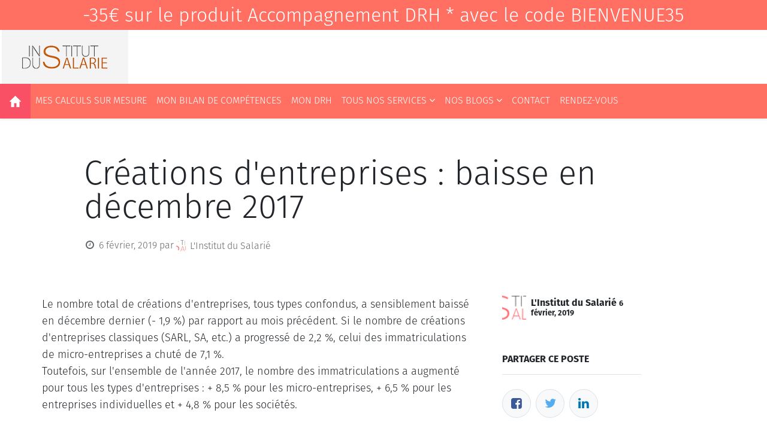

--- FILE ---
content_type: text/html; charset=utf-8
request_url: https://institut-du-salarie.fr/blog/actualites-1/creations-d-entreprises-leger-rempli-en-decembre-2017-
body_size: 42789
content:
<!DOCTYPE html>
        <html class="display-code-promo" lang="fr-FR" data-website-id="1" data-main-object="blog.post(1230,)" data-oe-company-name="L&#39;Institut du Salarié" data-add2cart-redirect="0">
    <head>
                <meta charset="utf-8"/>
                <meta http-equiv="X-UA-Compatible" content="IE=edge,chrome=1"/>
                <meta name="viewport" content="width=device-width, initial-scale=1, user-scalable=no"/>
            <meta name="viewport" content="width=device-width, initial-scale=1, user-scalable=no"/>
        <meta name="generator" content="Odoo"/>
                        <meta property="og:type" content="article"/>
                        <meta property="og:title" content="Créations d&#39;entreprises : léger rempli en décembre 2017"/>
                        <meta property="og:site_name" content="L&#39;Institut du Salarié"/>
                        <meta property="og:url" content="https://institut-du-salarie.fr/blog/actualites-1/creations-d-entreprises-leger-rempli-en-decembre-2017-"/>
                        <meta property="og:image" content="https://institut-du-salarie.fr"/>
                        <meta property="og:description"/>
                        <meta property="article:published_time" content="2019-02-06 11:05:50"/>
                        <meta property="article:modified_time" content="2023-06-05 12:56:39.021613"/>
                    <meta name="twitter:card" content="summary_large_image"/>
                    <meta name="twitter:title" content="Créations d&#39;entreprises : léger rempli en décembre 2017"/>
                    <meta name="twitter:image" content="https://institut-du-salarie.fr"/>
                    <meta name="twitter:description"/>
        <link rel="canonical" href="https://institut-du-salarie.fr/blog/actualites-1/creations-d-entreprises-leger-rempli-en-decembre-2017-"/>
        <link rel="preconnect" href="https://fonts.gstatic.com/" crossorigin=""/>
                <title>Créations d&#39;entreprises : léger rempli en décembre 2017</title>
                <link type="image/x-icon" rel="shortcut icon" href="/web/image/website/1/favicon?unique=01f4cfd"/>
            <link rel="preload" href="/web/static/lib/fontawesome/fonts/fontawesome-webfont.woff2?v=4.7.0" as="font" crossorigin=""/>
            <link type="text/css" rel="stylesheet" href="/web/assets/47591-c073679/1/web.assets_common.min.css" data-asset-bundle="web.assets_common" data-asset-version="c073679"/>
            <link type="text/css" rel="stylesheet" href="/web/assets/56183-d3aeca0/1/web.assets_frontend.min.css" data-asset-bundle="web.assets_frontend" data-asset-version="d3aeca0"/>
                <script type="text/javascript">
                    var odoo = {
                        csrf_token: "faa039065ccad0a7c81f20d4da1c4162346e1fe9o1800280052",
                    };
                </script>
                <style>
                    html.display-code-promo
                    {
                        margin-top: 50px;
                    }
                    html.display-code-promo .o_main_navbar
                    {
                        z-index: 9999 !important;
                    }
                    html.display-code-promo .code-promo
                    {
                        display: flex !important;
                    }
                    html.display-code-promo body.editor_enable .code-promo
                    {
                        display: none !important;
                    }
                    .code-promo
                    {
                        display: none;
                        position: fixed;
                        top: 0;
                        width: 100%;
                        height: 50px;
                        font-size: 2em;
                        text-align: center;
                        justify-content: center;
                        align-items: center;
                        background-color: #FF7062;
                        color: white;
                        z-index: 9998;
                    }
                    .code-promo a, .code-promo a:visited, .code-promo a:focus, .code-promo a:active
                    {
                        text-decoration: none;
                        color: white;
                    }
                    @media (max-width: 992px) {
                        .code-promo
                        {
                            font-size: 1.3em;
                            top: 58px;/*58px = height of .ids-mobile-top-menu*/
                            border-top: 1px solid white;
                            line-height: normal;
                        }
                        main
                        {
                            margin-top: calc(58px + 51px);
                        }
                    }
                </style>
<script>(function(w,d,s,l,i){w[l]=w[l]||[];w[l].push({'gtm.start':
new Date().getTime(),event:'gtm.js'});var f=d.getElementsByTagName(s)[0],
j=d.createElement(s),dl=l!='dataLayer'?'&l='+l:'';j.async=true;j.src=
'https://www.googletagmanager.com/gtm.js?id='+i+dl;f.parentNode.insertBefore(j,f);
})(window,document,'script','dataLayer','GTM-K8GLXD8');</script>
            <script type="text/javascript">
                odoo.__session_info__ = {"is_admin": false, "is_system": false, "is_website_user": true, "user_id": false, "is_frontend": true, "profile_session": null, "profile_collectors": null, "profile_params": null, "show_effect": "True", "translationURL": "/website/translations", "cache_hashes": {"translations": "6d2fe02d82ab011bf2b89d1c1d5e43ef37fdb278"}, "geoip_country_code": null};
                if (!/(^|;\s)tz=/.test(document.cookie)) {
                    const userTZ = Intl.DateTimeFormat().resolvedOptions().timeZone;
                    document.cookie = `tz=${userTZ}; path=/`;
                }
            </script>
            <script defer="defer" type="text/javascript" src="/web/assets/11728-796b097/1/web.assets_common_minimal.min.js" data-asset-bundle="web.assets_common_minimal" data-asset-version="796b097"></script>
            <script defer="defer" type="text/javascript" src="/web/assets/11729-e6d4a91/1/web.assets_frontend_minimal.min.js" data-asset-bundle="web.assets_frontend_minimal" data-asset-version="e6d4a91"></script>
            <script defer="defer" type="text/javascript" data-src="/web/assets/46556-6126ced/1/web.assets_common_lazy.min.js" data-asset-bundle="web.assets_common_lazy" data-asset-version="6126ced"></script>
            <script defer="defer" type="text/javascript" data-src="/web/assets/46571-5ea6cdc/1/web.assets_frontend_lazy.min.js" data-asset-bundle="web.assets_frontend_lazy" data-asset-version="5ea6cdc"></script>
    </head>
            <body class="">
<noscript><iframe src="https://www.googletagmanager.com/ns.html?id=GTM-K8GLXD8" height="0" width="0" style="display:none;visibility:hidden"></iframe></noscript>
                <div class="code-promo">
                    <a href="/accompagnement-drh-demission-licenciement-depart-harcelement-rupture">-35€ sur le produit Accompagnement DRH * avec le code BIENVENUE35 </a>
                </div>
        <div id="wrapwrap" data-themecolor="default" class="   ">
            <div class="ids-nav-desktop">
                <div class="row navbar-expand-md navbar-light ids-nav-part1">
                    <div style="width: 216px" class="url-bg-logo">
                        <a href="/" class="" style="display: block; height: 100%;"></a>
                    </div>
                    <div style="width: 200px; justify-content: center;" class="bg-color1 row">
                        <a class="text-white" href="/web/login" style="align-self: center;"><i class="fa fa-user" style="color: black; font-size: 2em;"></i><span style="padding-left: 0.5em">ESPACE CLIENT</span></a>
                    </div>
                </div>
            </div>
        <header id="top" data-anchor="true" data-name="Header" class="  o_header_fixed">
    <nav data-name="Navbar" class="navbar navbar-expand-lg navbar-light o_colored_level o_cc shadow-sm">
            <div class="ids-nav-desktop">
                <ul id="top_menu_right" class="nav navbar-nav ml-auto text-right">
        <li class="nav-item bg-color5">
            <a role="menuitem" href="/" class="nav-link  text-white" style="padding: calc(0.5rem + 4px) 1rem calc(0.5rem - 4px) 1rem">
                <i class="fa fa-home-ids" style=""></i>
            </a>
        </li>
        <li class="nav-item ">
            <a role="menuitem" href="/calculateurs-salarie-paie-licenciement-indemnites" class="nav-link  text-white">
                <span class="text-uppercase">Mes calculs sur mesure</span>
            </a>
        </li>
        <li class="nav-item ">
            <a role="menuitem" href="/bilan-competence-orientation-salarie-droit-travail" class="nav-link  text-white">
                <span class="text-uppercase">Mon bilan de compétences</span>
            </a>
        </li>
        <li class="nav-item ">
            <a role="menuitem" href="/accompagnement-drh-demission-licenciement-depart-harcelement-rupture" class="nav-link  text-white">
                <span class="text-uppercase">Mon DRH</span>
            </a>
        </li>
        <li class="nav-item dropdown ">
            <a data-toggle="dropdown" href="#" class="nav-link dropdown-toggle o-no-caret text-white">
                <span class="text-uppercase">Tous nos services</span>
                <i class="fa fa-angle-down"></i>
            </a>
            <ul class="ids-ul-dropdown dropdown-menu" role="menu">
    <li class="">
        <a role="menuitem" href="/accompagnement-drh-demission-licenciement-depart-harcelement-rupture" class="dropdown-item ">
            <span>Mon DRH</span>
        </a>
    </li>
    <li class="">
        <a role="menuitem" href="/calculateurs-salarie-paie-licenciement-indemnites" class="dropdown-item ">
            <span>Mes calculs sur mesure</span>
        </a>
    </li>
    <li class="">
        <a role="menuitem" href="/conventions-collectives-salarie-droit-travail-avantages" class="dropdown-item ">
            <span>Ma convention collective</span>
        </a>
    </li>
    <li class="">
        <a role="menuitem" href="/bilan-competence-orientation-salarie-droit-travail" class="dropdown-item ">
            <span>Mon bilan de compétences</span>
        </a>
    </li>
            </ul>
        </li>
        <li class="nav-item dropdown ">
            <a data-toggle="dropdown" href="#" class="nav-link dropdown-toggle o-no-caret text-white">
                <span class="text-uppercase">Nos blogs</span>
                <i class="fa fa-angle-down"></i>
            </a>
            <ul class="ids-ul-dropdown dropdown-menu" role="menu">
    <li class="">
        <a role="menuitem" href="/actu" class="dropdown-item ">
            <span>Actualités</span>
        </a>
    </li>
    <li class="">
        <a role="menuitem" href="/temoignage-licenciement-demission-contrat-travail" class="dropdown-item ">
            <span>Témoignages</span>
        </a>
    </li>
            </ul>
        </li>
        <li class="nav-item ">
            <a role="menuitem" href="/contact" class="nav-link  text-white">
                <span class="text-uppercase">Contact</span>
            </a>
        </li>
        <li class="nav-item ">
            <a role="menuitem" href="/calendar" class="nav-link  text-white">
                <span class="text-uppercase">Rendez-vous</span>
            </a>
        </li>
            <li id="my_cart" class="nav-item d-none">
                <a href="/shop/cart" class="text-white text-uppercase nav-link ">
                    <i class="fa fa-shopping-cart"></i>
                    Mon Panier <sup class="my_cart_quantity badge badge-color5"></sup>
                </a>
            </li>
        </ul>
            </div>
            <div class="ids-nav-mobile">
                <div class="o_header_affix affix affixed ids-mobile-top-menu bg-color4 text-white" style="display: flex; height: 58px;">
                    <div class="ids-toggle-menu-lateral" style=" align-self: center; margin: 0 15px; ">
                        <i class="fa fa-bars-ids"></i>
                    </div>
                    <a class="url-bg-logo-mobile" href="/" style="width: 125px; background-repeat: no-repeat; background-size: contain; margin: 12px; ">
                    </a>
                    <div style="flex-grow: 1; "></div>
                    <a href="/shop/cart" style="margin: auto 15px">
                        <i class="fa fa-shopping-cart" style="font-size: 22px;"></i>
                        <sup style="vertical-align: top;" class="my_cart_quantity badge badge-color5"></sup>
                    </a>
                </div>
                <div class="ids-menu-lateral">
                    <div class="ids-mobile-lateral-menu  text-left bg-color4">
                        <ul class="nav navbar-nav"> 
        <li class="nav-item ">
            <a role="menuitem" href="/" class="nav-link  text-white">
                <span class="text-uppercase">Accueil</span>
            </a>
        </li>
        <li class="nav-item ">
            <a role="menuitem" href="/calculateurs-salarie-paie-licenciement-indemnites" class="nav-link  text-white">
                <span class="text-uppercase">Mes calculs sur mesure</span>
            </a>
        </li>
        <li class="nav-item ">
            <a role="menuitem" href="/bilan-competence-orientation-salarie-droit-travail" class="nav-link  text-white">
                <span class="text-uppercase">Mon bilan de compétences</span>
            </a>
        </li>
        <li class="nav-item ">
            <a role="menuitem" href="/accompagnement-drh-demission-licenciement-depart-harcelement-rupture" class="nav-link  text-white">
                <span class="text-uppercase">Mon DRH</span>
            </a>
        </li>
        <li class="nav-item dropdown ">
            <a data-toggle="dropdown" href="#" class="nav-link dropdown-toggle o-no-caret text-white">
                <span class="text-uppercase">Tous nos services</span>
                <i class="fa fa-angle-right float-right"></i>
            </a>
            <ul class="ids-ul-dropdown-mobile dropdown-menu" role="menu">
    <li class="">
        <a role="menuitem" href="/accompagnement-drh-demission-licenciement-depart-harcelement-rupture" class="dropdown-item ">
            <span>Mon DRH</span>
        </a>
    </li>
    <li class="">
        <a role="menuitem" href="/calculateurs-salarie-paie-licenciement-indemnites" class="dropdown-item ">
            <span>Mes calculs sur mesure</span>
        </a>
    </li>
    <li class="">
        <a role="menuitem" href="/conventions-collectives-salarie-droit-travail-avantages" class="dropdown-item ">
            <span>Ma convention collective</span>
        </a>
    </li>
    <li class="">
        <a role="menuitem" href="/bilan-competence-orientation-salarie-droit-travail" class="dropdown-item ">
            <span>Mon bilan de compétences</span>
        </a>
    </li>
            </ul>
        </li>
        <li class="nav-item dropdown ">
            <a data-toggle="dropdown" href="#" class="nav-link dropdown-toggle o-no-caret text-white">
                <span class="text-uppercase">Nos blogs</span>
                <i class="fa fa-angle-right float-right"></i>
            </a>
            <ul class="ids-ul-dropdown-mobile dropdown-menu" role="menu">
    <li class="">
        <a role="menuitem" href="/actu" class="dropdown-item ">
            <span>Actualités</span>
        </a>
    </li>
    <li class="">
        <a role="menuitem" href="/temoignage-licenciement-demission-contrat-travail" class="dropdown-item ">
            <span>Témoignages</span>
        </a>
    </li>
            </ul>
        </li>
        <li class="nav-item ">
            <a role="menuitem" href="/contact" class="nav-link  text-white">
                <span class="text-uppercase">Contact</span>
            </a>
        </li>
        <li class="nav-item ">
            <a role="menuitem" href="/calendar" class="nav-link  text-white">
                <span class="text-uppercase">Rendez-vous</span>
            </a>
        </li>
                        </ul>
                        <div>
                        </div>
                    </div>
                    <div class="overlay-left-mobile"></div>
                </div>
            </div>
    </nav>
    </header>
                <main>
        <div id="wrap" class="js_blog website_blog">
        <section id="o_wblog_post_top">
            <div class="container">
            <div id="title" class="blog_header o_wblog_regular_cover_container o_wblog_read_with_sidebar mx-auto">
                <div class="pt-4">
                    <div class="o_wblog_post_title mb-3  ">
                        <div id="o_wblog_post_name" data-oe-expression="blog_post.name" placeholder="Titre" data-blog-id="1230">Créations d&#39;entreprises : baisse en décembre 2017</div>
                    </div>
                    <div class="text-muted mb-2">
                        <i class="fa fa-clock-o fa-fw"></i>
                        <span class="text-muted">6 février, 2019</span>
                        <span>par
    <div class="o_not_editable align-items-center position-relative d-inline-flex mr-2">
        <div style="line-height:1"><img src="/web/image/blog.post/1230/author_avatar/Cr%C3%A9ations%20d%27entreprises%20:%20baisse%20en%20d%C3%A9cembre%202017?unique=fb57f30" class="img img-fluid rounded-circle o_wblog_author_avatar mr-1" alt="Créations d&#39;entreprises : baisse en décembre 2017" loading="lazy"/></div>
        <div style="line-height:1">
            <span>L&#39;Institut du Salarié</span>
        </div>
    </div>
                        </span>
                    </div>
                </div>
    <div data-name="Couverture" data-use_size="True" class="o_record_cover_container d-flex flex-column h-100 o_colored_level o_cc    o_wblog_post_page_cover o_wblog_post_page_cover_regular rounded shadow overflow-hidden">
        <div class="o_record_cover_component o_record_cover_image " style="background-image: none;"></div>
    </div>
            </div>
        </div>
    </section>
        <section id="o_wblog_post_main" class="container pt-4 pb-5 ">
            <div class="mx-auto o_wblog_read_with_sidebar">
                <div class="d-flex flex-column flex-lg-row justify-content-between">
                    <div id="o_wblog_post_content" class="o_container_small mx-0 w-100 flex-shrink-0">
    <div data-editor-message="WRITE HERE OR DRAG BUILDING BLOCKS" class="o_wblog_post_content_field   o_wblog_read_text"><p>Le nombre total de créations d'entreprises, tous types confondus, a sensiblement baissé en décembre dernier (- 1,9 %) par rapport au mois précédent. Si le nombre de créations d'entreprises classiques (SARL, SA, etc.) a progressé de 2,2 %, celui des immatriculations de micro-entreprises a chuté de 7,1 %. <br>Toutefois, sur l'ensemble de l'année 2017, le nombre des immatriculations a augmenté pour tous les types d'entreprises : + 8,5 % pour les micro-entreprises, + 6,5 % pour les entreprises individuelles et + 4,8 % pour les sociétés. <br></p><p>Source : INSEE, Informations rapides n°9, 16 janvier 2018</p></div>
    <div class="css_editable_mode_hidden text-muted">
        <div>dans <a href="/blog/actualites-1"><b>Actualités</b></a></div>
    </div>
                    </div>
                    <div id="o_wblog_post_sidebar_col" class="pl-lg-5 ">
    <div id="o_wblog_post_sidebar">
        <div class="oe_structure" id="oe_structure_blog_post_sidebar_1"></div>
        <div class="o_wblog_sidebar_block pb-5">
    <div class="o_not_editable align-items-center position-relative h5 d-flex align-items-center">
        <div style="line-height:1"><img src="/web/image/blog.post/1230/author_avatar/Cr%C3%A9ations%20d%27entreprises%20:%20baisse%20en%20d%C3%A9cembre%202017?unique=fb57f30" class="img img-fluid o_wblog_author_avatar_date mr-2" alt="Créations d&#39;entreprises : baisse en décembre 2017" loading="lazy"/></div>
        <div style="line-height:1" class="small font-weight-bold">
            <span>L&#39;Institut du Salarié</span>
            <small>6 février, 2019</small>
        </div>
    </div>
        </div>
        <div class="oe_structure" id="oe_structure_blog_post_sidebar_2"></div>
        <div class="o_wblog_sidebar_block pb-5">
            <h6 class="text-uppercase pb-3 mb-4 border-bottom font-weight-bold">Partager ce poste</h6>
            <div class="o_wblog_social_links d-flex flex-wrap mx-n1">
                <a href="#" aria-label="Facebook" title="Partager sur Facebook" class="o_facebook bg-100 border mx-1 mb-2 rounded-circle d-flex align-items-center justify-content-center text-decoration-none"><i class="fa fa-facebook-square text-facebook"></i></a>
                <a href="#" aria-label="Twitter" title="Partager sur Twitter" class="o_twitter bg-100 border mx-1 mb-2 rounded-circle d-flex align-items-center justify-content-center text-decoration-none"><i class="fa fa-twitter text-twitter" aria-label="Twitter" title="Twitter"></i></a>
                <a href="#" aria-label="LinkedIn" title="Partager sur LinkedIn" class="o_linkedin bg-100 border mx-1 mb-2 rounded-circle d-flex align-items-center justify-content-center text-decoration-none"><i class="fa fa-linkedin text-linkedin" aria-label="LinkedIn" title="LinkedIn"></i></a>
            </div>
        </div>
        <div class="oe_structure" id="oe_structure_blog_post_sidebar_3"></div>
        <div class="o_wblog_sidebar_block pb-5">
            <h6 class="text-uppercase pb-3 mb-4 border-bottom font-weight-bold">Étiquettes</h6>
        </div>
        <div class="oe_structure" id="oe_structure_blog_post_sidebar_4"></div>
        <div class="o_wblog_sidebar_block pb-5">
            <h6 class="text-uppercase pb-3 mb-4 border-bottom font-weight-bold">Nos blogs</h6>
            <ul class="list-unstyled">
                <li class="mb-2">
                    <a href="/blog/actualites-1"><b>Actualités</b></a>
                </li><li class="mb-2">
                    <a href="/blog/questions-reponses-4"><b>Questions / Réponses</b></a>
                </li><li class="mb-2">
                    <a href="/blog/revue-de-presse-5"><b>Revue de Presse</b></a>
                </li><li class="mb-2">
                    <a href="/blog/temoignages-6"><b>Témoignages</b></a>
                </li>
            </ul>
        </div>
        <div class="oe_structure" id="oe_structure_blog_post_sidebar_5"></div>
        <div class="o_wblog_sidebar_block pb-5">
            <h6 class="text-uppercase pb-3 mb-4 border-bottom font-weight-bold">Archiver</h6>
    <select name="archive" oninput="location = this.value;" class="custom-select">
        <option value="/blog/actualites-1" selected="true">
                -- Toutes les dates
        </option>
        <optgroup label="2021">
            <option unselected="true" value="/blog/actualites-1?date_begin=2021-06-01+00%3A00%3A00&amp;date_end=2021-07-01+00%3A00%3A00">
                juin
                2021
            </option><option unselected="true" value="/blog/actualites-1?date_begin=2021-03-01+00%3A00%3A00&amp;date_end=2021-04-01+00%3A00%3A00">
                mars
                2021
            </option><option unselected="true" value="/blog/actualites-1?date_begin=2021-02-01+00%3A00%3A00&amp;date_end=2021-03-01+00%3A00%3A00">
                février
                2021
            </option><option unselected="true" value="/blog/actualites-1?date_begin=2021-01-01+00%3A00%3A00&amp;date_end=2021-02-01+00%3A00%3A00">
                janvier
                2021
            </option>
        </optgroup><optgroup label="2020">
            <option unselected="true" value="/blog/actualites-1?date_begin=2020-12-01+00%3A00%3A00&amp;date_end=2021-01-01+00%3A00%3A00">
                décembre
                2020
            </option><option unselected="true" value="/blog/actualites-1?date_begin=2020-11-01+00%3A00%3A00&amp;date_end=2020-12-01+00%3A00%3A00">
                novembre
                2020
            </option><option unselected="true" value="/blog/actualites-1?date_begin=2020-10-01+00%3A00%3A00&amp;date_end=2020-11-01+00%3A00%3A00">
                octobre
                2020
            </option><option unselected="true" value="/blog/actualites-1?date_begin=2020-09-01+00%3A00%3A00&amp;date_end=2020-10-01+00%3A00%3A00">
                septembre
                2020
            </option><option unselected="true" value="/blog/actualites-1?date_begin=2020-08-01+00%3A00%3A00&amp;date_end=2020-09-01+00%3A00%3A00">
                août
                2020
            </option><option unselected="true" value="/blog/actualites-1?date_begin=2020-07-01+00%3A00%3A00&amp;date_end=2020-08-01+00%3A00%3A00">
                juillet
                2020
            </option><option unselected="true" value="/blog/actualites-1?date_begin=2020-06-01+00%3A00%3A00&amp;date_end=2020-07-01+00%3A00%3A00">
                juin
                2020
            </option><option unselected="true" value="/blog/actualites-1?date_begin=2020-05-01+00%3A00%3A00&amp;date_end=2020-06-01+00%3A00%3A00">
                mai
                2020
            </option><option unselected="true" value="/blog/actualites-1?date_begin=2020-04-01+00%3A00%3A00&amp;date_end=2020-05-01+00%3A00%3A00">
                avril
                2020
            </option><option unselected="true" value="/blog/actualites-1?date_begin=2020-03-01+00%3A00%3A00&amp;date_end=2020-04-01+00%3A00%3A00">
                mars
                2020
            </option><option unselected="true" value="/blog/actualites-1?date_begin=2020-02-01+00%3A00%3A00&amp;date_end=2020-03-01+00%3A00%3A00">
                février
                2020
            </option><option unselected="true" value="/blog/actualites-1?date_begin=2020-01-01+00%3A00%3A00&amp;date_end=2020-02-01+00%3A00%3A00">
                janvier
                2020
            </option>
        </optgroup><optgroup label="2019">
            <option unselected="true" value="/blog/actualites-1?date_begin=2019-12-01+00%3A00%3A00&amp;date_end=2020-01-01+00%3A00%3A00">
                décembre
                2019
            </option><option unselected="true" value="/blog/actualites-1?date_begin=2019-11-01+00%3A00%3A00&amp;date_end=2019-12-01+00%3A00%3A00">
                novembre
                2019
            </option><option unselected="true" value="/blog/actualites-1?date_begin=2019-10-01+00%3A00%3A00&amp;date_end=2019-11-01+00%3A00%3A00">
                octobre
                2019
            </option><option unselected="true" value="/blog/actualites-1?date_begin=2019-09-01+00%3A00%3A00&amp;date_end=2019-10-01+00%3A00%3A00">
                septembre
                2019
            </option><option unselected="true" value="/blog/actualites-1?date_begin=2019-08-01+00%3A00%3A00&amp;date_end=2019-09-01+00%3A00%3A00">
                août
                2019
            </option><option unselected="true" value="/blog/actualites-1?date_begin=2019-07-01+00%3A00%3A00&amp;date_end=2019-08-01+00%3A00%3A00">
                juillet
                2019
            </option><option unselected="true" value="/blog/actualites-1?date_begin=2019-06-01+00%3A00%3A00&amp;date_end=2019-07-01+00%3A00%3A00">
                juin
                2019
            </option><option unselected="true" value="/blog/actualites-1?date_begin=2019-05-01+00%3A00%3A00&amp;date_end=2019-06-01+00%3A00%3A00">
                mai
                2019
            </option><option unselected="true" value="/blog/actualites-1?date_begin=2019-04-01+00%3A00%3A00&amp;date_end=2019-05-01+00%3A00%3A00">
                avril
                2019
            </option><option unselected="true" value="/blog/actualites-1?date_begin=2019-03-01+00%3A00%3A00&amp;date_end=2019-04-01+00%3A00%3A00">
                mars
                2019
            </option><option unselected="true" value="/blog/actualites-1?date_begin=2019-02-01+00%3A00%3A00&amp;date_end=2019-03-01+00%3A00%3A00">
                février
                2019
            </option><option unselected="true" value="/blog/actualites-1?date_begin=2019-01-01+00%3A00%3A00&amp;date_end=2019-02-01+00%3A00%3A00">
                janvier
                2019
            </option>
        </optgroup><optgroup label="2018">
            <option unselected="true" value="/blog/actualites-1?date_begin=2018-12-01+00%3A00%3A00&amp;date_end=2019-01-01+00%3A00%3A00">
                décembre
                2018
            </option><option unselected="true" value="/blog/actualites-1?date_begin=2018-11-01+00%3A00%3A00&amp;date_end=2018-12-01+00%3A00%3A00">
                novembre
                2018
            </option><option unselected="true" value="/blog/actualites-1?date_begin=2018-10-01+00%3A00%3A00&amp;date_end=2018-11-01+00%3A00%3A00">
                octobre
                2018
            </option><option unselected="true" value="/blog/actualites-1?date_begin=2018-09-01+00%3A00%3A00&amp;date_end=2018-10-01+00%3A00%3A00">
                septembre
                2018
            </option><option unselected="true" value="/blog/actualites-1?date_begin=2018-07-01+00%3A00%3A00&amp;date_end=2018-08-01+00%3A00%3A00">
                juillet
                2018
            </option><option unselected="true" value="/blog/actualites-1?date_begin=2018-06-01+00%3A00%3A00&amp;date_end=2018-07-01+00%3A00%3A00">
                juin
                2018
            </option><option unselected="true" value="/blog/actualites-1?date_begin=2018-05-01+00%3A00%3A00&amp;date_end=2018-06-01+00%3A00%3A00">
                mai
                2018
            </option><option unselected="true" value="/blog/actualites-1?date_begin=2018-03-01+00%3A00%3A00&amp;date_end=2018-04-01+00%3A00%3A00">
                mars
                2018
            </option><option unselected="true" value="/blog/actualites-1?date_begin=2018-02-01+00%3A00%3A00&amp;date_end=2018-03-01+00%3A00%3A00">
                février
                2018
            </option><option unselected="true" value="/blog/actualites-1?date_begin=2018-01-01+00%3A00%3A00&amp;date_end=2018-02-01+00%3A00%3A00">
                janvier
                2018
            </option>
        </optgroup><optgroup label="2017">
            <option unselected="true" value="/blog/actualites-1?date_begin=2017-12-01+00%3A00%3A00&amp;date_end=2018-01-01+00%3A00%3A00">
                décembre
                2017
            </option><option unselected="true" value="/blog/actualites-1?date_begin=2017-11-01+00%3A00%3A00&amp;date_end=2017-12-01+00%3A00%3A00">
                novembre
                2017
            </option><option unselected="true" value="/blog/actualites-1?date_begin=2017-05-01+00%3A00%3A00&amp;date_end=2017-06-01+00%3A00%3A00">
                mai
                2017
            </option>
        </optgroup><optgroup label="2016">
            <option unselected="true" value="/blog/actualites-1?date_begin=2016-09-01+00%3A00%3A00&amp;date_end=2016-10-01+00%3A00%3A00">
                septembre
                2016
            </option><option unselected="true" value="/blog/actualites-1?date_begin=2016-04-01+00%3A00%3A00&amp;date_end=2016-05-01+00%3A00%3A00">
                avril
                2016
            </option><option unselected="true" value="/blog/actualites-1?date_begin=2016-01-01+00%3A00%3A00&amp;date_end=2016-02-01+00%3A00%3A00">
                janvier
                2016
            </option>
        </optgroup><optgroup label="2015">
            <option unselected="true" value="/blog/actualites-1?date_begin=2015-11-01+00%3A00%3A00&amp;date_end=2015-12-01+00%3A00%3A00">
                novembre
                2015
            </option><option unselected="true" value="/blog/actualites-1?date_begin=2015-10-01+00%3A00%3A00&amp;date_end=2015-11-01+00%3A00%3A00">
                octobre
                2015
            </option><option unselected="true" value="/blog/actualites-1?date_begin=2015-05-01+00%3A00%3A00&amp;date_end=2015-06-01+00%3A00%3A00">
                mai
                2015
            </option><option unselected="true" value="/blog/actualites-1?date_begin=2015-04-01+00%3A00%3A00&amp;date_end=2015-05-01+00%3A00%3A00">
                avril
                2015
            </option><option unselected="true" value="/blog/actualites-1?date_begin=2015-03-01+00%3A00%3A00&amp;date_end=2015-04-01+00%3A00%3A00">
                mars
                2015
            </option><option unselected="true" value="/blog/actualites-1?date_begin=2015-02-01+00%3A00%3A00&amp;date_end=2015-03-01+00%3A00%3A00">
                février
                2015
            </option>
        </optgroup><optgroup label="2014">
            <option unselected="true" value="/blog/actualites-1?date_begin=2014-12-01+00%3A00%3A00&amp;date_end=2015-01-01+00%3A00%3A00">
                décembre
                2014
            </option><option unselected="true" value="/blog/actualites-1?date_begin=2014-10-01+00%3A00%3A00&amp;date_end=2014-11-01+00%3A00%3A00">
                octobre
                2014
            </option><option unselected="true" value="/blog/actualites-1?date_begin=2014-08-01+00%3A00%3A00&amp;date_end=2014-09-01+00%3A00%3A00">
                août
                2014
            </option><option unselected="true" value="/blog/actualites-1?date_begin=2014-05-01+00%3A00%3A00&amp;date_end=2014-06-01+00%3A00%3A00">
                mai
                2014
            </option><option unselected="true" value="/blog/actualites-1?date_begin=2014-04-01+00%3A00%3A00&amp;date_end=2014-05-01+00%3A00%3A00">
                avril
                2014
            </option><option unselected="true" value="/blog/actualites-1?date_begin=2014-03-01+00%3A00%3A00&amp;date_end=2014-04-01+00%3A00%3A00">
                mars
                2014
            </option><option unselected="true" value="/blog/actualites-1?date_begin=2014-02-01+00%3A00%3A00&amp;date_end=2014-03-01+00%3A00%3A00">
                février
                2014
            </option><option unselected="true" value="/blog/actualites-1?date_begin=2014-01-01+00%3A00%3A00&amp;date_end=2014-02-01+00%3A00%3A00">
                janvier
                2014
            </option>
        </optgroup><optgroup label="2013">
            <option unselected="true" value="/blog/actualites-1?date_begin=2013-12-01+00%3A00%3A00&amp;date_end=2014-01-01+00%3A00%3A00">
                décembre
                2013
            </option><option unselected="true" value="/blog/actualites-1?date_begin=2013-11-01+00%3A00%3A00&amp;date_end=2013-12-01+00%3A00%3A00">
                novembre
                2013
            </option><option unselected="true" value="/blog/actualites-1?date_begin=2013-10-01+00%3A00%3A00&amp;date_end=2013-11-01+00%3A00%3A00">
                octobre
                2013
            </option><option unselected="true" value="/blog/actualites-1?date_begin=2013-09-01+00%3A00%3A00&amp;date_end=2013-10-01+00%3A00%3A00">
                septembre
                2013
            </option><option unselected="true" value="/blog/actualites-1?date_begin=2013-03-01+00%3A00%3A00&amp;date_end=2013-04-01+00%3A00%3A00">
                mars
                2013
            </option><option unselected="true" value="/blog/actualites-1?date_begin=2013-01-01+00%3A00%3A00&amp;date_end=2013-02-01+00%3A00%3A00">
                janvier
                2013
            </option>
        </optgroup><optgroup label="2012">
            <option unselected="true" value="/blog/actualites-1?date_begin=2012-10-01+00%3A00%3A00&amp;date_end=2012-11-01+00%3A00%3A00">
                octobre
                2012
            </option><option unselected="true" value="/blog/actualites-1?date_begin=2012-09-01+00%3A00%3A00&amp;date_end=2012-10-01+00%3A00%3A00">
                septembre
                2012
            </option>
        </optgroup>
    </select>
        </div>
        <div class="oe_structure" id="oe_structure_blog_post_sidebar_6"></div>
    </div>
                    </div>
                </div>
            </div>
        </section>
        <section id="o_wblog_post_footer">
        <div class="mt-5">
                <div class="container">
                    <div class="mb-4 mx-auto o_wblog_read_with_sidebar">
                        <hr/>
                        <div class="d-flex text-right py-4">
                            <div class="flex-grow-1 pr-3">
                                <span class="bg-o-color-3 h6 d-inline-block py-1 px-2 rounded-sm">Lire le suivant</span>
                                <a href="/blog/actualites-1/indemnite-de-non-concurrence-1229" title="Read nextIndemnité de non-concurrence">
                                    <div id="o_wblog_post_name" placeholder="Titre de l&#39;article de blog" class="h2" data-blog-id="1229">Indemnité de non-concurrence</div>
                                </a>
                            </div>
                            <a class="w-25" href="/blog/actualites-1/indemnite-de-non-concurrence-1229" title="Read nextIndemnité de non-concurrence">
    <div data-name="Couverture" class="o_record_cover_container d-flex flex-column h-100 o_colored_level o_cc    rounded shadow-sm overflow-hidden h-100">
        <div class="o_record_cover_component o_record_cover_image " style="background-image: none;"></div>
    </div>
                            </a>
                        </div>
                    </div>
                </div>
        </div>
    </section>
            <div class="oe_structure oe_empty oe_structure_not_nearest" id="oe_structure_blog_footer" data-editor-sub-message="Visible dans toutes les pages des blogs"></div>
        </div>
                </main>
                <footer id="bottom" data-anchor="true" data-name="Footer" class="o_footer o_colored_level o_cc ">
                    <div id="footer" class="oe_structure oe_structure_solo">
      <section class="ids_snippet_footer mb0 mt0">
        <div class="ids-footer-part1 row bg-color4">
          <div>
            <p class="font-weight-bold o_default_snippet_text">UN BESOIN ? UNE QUESTION ?</p>
          </div>
          <div>
            <a class="btn btn-gamma" href="/contact" data-original-title="" title="" aria-describedby="tooltip468735">
              <font style="font-size: 18px;" data-original-title="" title="" aria-describedby="tooltip186592">NOUS CONTACTER</font>
            </a>
          </div>
        </div>
        <div class="ids-footer-part2 text-white url-bg-snippet">
          <div class="ids-footer-subblock-container row">
            <div class="col-3 ids-footer-sub-block border-right">
              <h4 class="text-uppercase o_default_snippet_text">Menu</h4>
              <div class="js_ids_get_menu" data-template="theme_ids.ids_footer_menu" data-menuid="4"></div>
            </div>
            <div class="col-3 ids-footer-sub-block subblock-visible-md border-right">
              <h4 class="text-uppercase o_default_snippet_text">Liens utiles</h4>
              <ul style="padding-left: 0;">
                <li class="list-unstyled">
                  <a href="/equipe-embauche-experience-efficacite-parcours-entreprise" class="link-unstyled" data-original-title="" title="" aria-describedby="tooltip846500">Qui sommes nous ?</a>
                </li>
                <li class="list-unstyled">
                  <a href="/institut-du-salarie-mentions-legales" class="link-unstyled" data-original-title="" title="" aria-describedby="tooltip846500">Mentions Légales</a>
                </li>
                <li class="list-unstyled">
                  <a href="/institut-du-salarie-conditions-generales" class="link-unstyled" data-original-title="" title="" aria-describedby="tooltip696763">CGV / CGU&nbsp;</a>
                </li>
              </ul>
            </div>
            <div class="col-3 ids-footer-sub-block border-right">
              <h4 class="text-uppercase">News</h4>
              <div class="js_ids_get_news" data-loading="false" data-postslimit="5" data-filterbyblogid="1" data-template="theme_ids.ids_footer_list_news"></div>
            </div>
            <div class="col-3 ids-footer-sub-block">
              <div class="url-bg-logo-footer" style="background-repeat: unset; height: 66px; width: 70%; margin: auto; background-position-x: center; background-repeat: no-repeat; background-size: contain;">
                <a href="/" style="display: block; height: 100%;" data-original-title="" title=""></a>
              </div>
              <p>L'Institut du Salarié vous accompagne dans toutes les étapes de votre vie professionnelle.</p>
              <p>A vos côtés depuis 2012 !<br/></p>
        <div class="" style="display: flex;justify-content: space-evenly;">
            <a class="btn btn-sm btn-link" style="align-self: center;" href="https://www.facebook.com/InstitutDuSalarie">
                <i class="fa fa-facebook-ids text-white"></i>
            </a>
        </div>
            </div>
          </div>
        </div>
      </section>
    </div>
  <div class="o_footer_copyright o_colored_level o_cc" data-name="Copyright">
                        <div class="container py-3">
                            <div class="row">
                                <div class="col-sm text-center text-sm-left text-muted">
                                    <span class="o_footer_copyright_name mr-2">Copyright &copy; Nom de la société</span>
    </div>
                                <div class="col-sm text-center text-sm-right o_not_editable">
        <div class="o_brand_promotion">
        Créé avec 
            <a target="_blank" class="badge badge-light" href="http://www.odoo.com?utm_source=db&amp;utm_medium=website">
                <img alt="Odoo" src="/web/static/img/odoo_logo_tiny.png" style="height: 1em; vertical-align: baseline;" loading="lazy"/>
            </a>
        - 
                    Le #1 <a target="_blank" href="http://www.odoo.com/app/ecommerce?utm_source=db&amp;utm_medium=website">Open Source eCommerce</a>
        </div>
                                </div>
                            </div>
                        </div>
                    </div>
                </footer>
            </div>
    </body>
        </html>